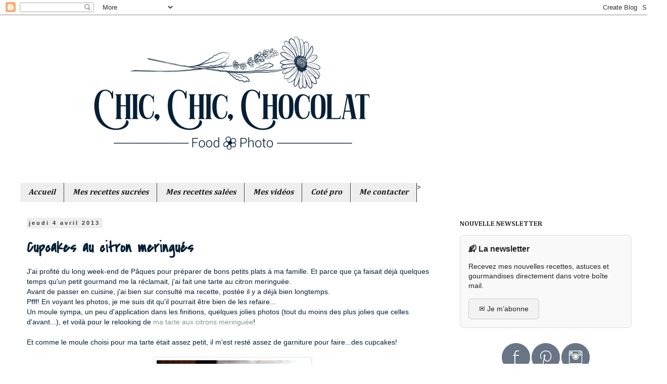

--- FILE ---
content_type: text/html; charset=UTF-8
request_url: https://chichichoc.blogspot.com/2013/04/cupcakes-au-citron-meringues.html?showComment=1365072453221
body_size: 18731
content:
<!DOCTYPE html>
<html class='v2' dir='ltr' xmlns='http://www.w3.org/1999/xhtml' xmlns:b='http://www.google.com/2005/gml/b' xmlns:data='http://www.google.com/2005/gml/data' xmlns:expr='http://www.google.com/2005/gml/expr'>
<head>
<link href='https://www.blogger.com/static/v1/widgets/335934321-css_bundle_v2.css' rel='stylesheet' type='text/css'/>
<meta content='width=1100' name='viewport'/>
<meta content='text/html; charset=UTF-8' http-equiv='Content-Type'/>
<meta content='blogger' name='generator'/>
<link href='https://chichichoc.blogspot.com/favicon.ico' rel='icon' type='image/x-icon'/>
<link href='https://chichichoc.blogspot.com/2013/04/cupcakes-au-citron-meringues.html' rel='canonical'/>
<link rel="alternate" type="application/atom+xml" title="Chic, Chic, Chocolat - Atom" href="https://chichichoc.blogspot.com/feeds/posts/default" />
<link rel="alternate" type="application/rss+xml" title="Chic, Chic, Chocolat - RSS" href="https://chichichoc.blogspot.com/feeds/posts/default?alt=rss" />
<link rel="service.post" type="application/atom+xml" title="Chic, Chic, Chocolat - Atom" href="https://www.blogger.com/feeds/8605658050562951702/posts/default" />

<link rel="alternate" type="application/atom+xml" title="Chic, Chic, Chocolat - Atom" href="https://chichichoc.blogspot.com/feeds/6024097790081127585/comments/default" />
<!--Can't find substitution for tag [blog.ieCssRetrofitLinks]-->
<link href='https://blogger.googleusercontent.com/img/b/R29vZ2xl/AVvXsEgCTD0mzoOrVu3tKHyWy0QQq8RzM_JX7AUSvZBxUGnNBsDU1EqwIGJk9MmaOhjrn37asUV_HMYMhsMO4lg2B1GxzlYrx5XAVIL2Ah6BTB464qSeS2j_8IyuMSdOdj1YtM_U-fMG80o1BWc/s400/P1210998.JPG' rel='image_src'/>
<meta content='https://chichichoc.blogspot.com/2013/04/cupcakes-au-citron-meringues.html' property='og:url'/>
<meta content='Cupcakes au citron meringués' property='og:title'/>
<meta content='J&#39;ai profité du long week-end de Pâques pour préparer de bons petits plats à ma famille. Et parce que ça faisait déjà quelques temps qu&#39;un p...' property='og:description'/>
<meta content='https://blogger.googleusercontent.com/img/b/R29vZ2xl/AVvXsEgCTD0mzoOrVu3tKHyWy0QQq8RzM_JX7AUSvZBxUGnNBsDU1EqwIGJk9MmaOhjrn37asUV_HMYMhsMO4lg2B1GxzlYrx5XAVIL2Ah6BTB464qSeS2j_8IyuMSdOdj1YtM_U-fMG80o1BWc/w1200-h630-p-k-no-nu/P1210998.JPG' property='og:image'/>
<title>Chic, Chic, Chocolat: Cupcakes au citron meringués</title>
<style type='text/css'>@font-face{font-family:'Cambria';font-style:normal;font-weight:400;font-display:swap;src:url(//fonts.gstatic.com/l/font?kit=GFDqWAB9jnWLT-HIK7ILrphaOAw&skey=d4699178559bc4b0&v=v18)format('woff2');unicode-range:U+0000-00FF,U+0131,U+0152-0153,U+02BB-02BC,U+02C6,U+02DA,U+02DC,U+0304,U+0308,U+0329,U+2000-206F,U+20AC,U+2122,U+2191,U+2193,U+2212,U+2215,U+FEFF,U+FFFD;}@font-face{font-family:'Cambria';font-style:normal;font-weight:700;font-display:swap;src:url(//fonts.gstatic.com/l/font?kit=GFDvWAB9jnWLT-HIIwkuu7V4NSY7WWA&skey=5202a3b6f5388b49&v=v18)format('woff2');unicode-range:U+0000-00FF,U+0131,U+0152-0153,U+02BB-02BC,U+02C6,U+02DA,U+02DC,U+0304,U+0308,U+0329,U+2000-206F,U+20AC,U+2122,U+2191,U+2193,U+2212,U+2215,U+FEFF,U+FFFD;}@font-face{font-family:'Covered By Your Grace';font-style:normal;font-weight:400;font-display:swap;src:url(//fonts.gstatic.com/s/coveredbyyourgrace/v17/QGYwz-AZahWOJJI9kykWW9mD6opopoqXSOSEHwgsiaXVIxnL.woff2)format('woff2');unicode-range:U+0100-02BA,U+02BD-02C5,U+02C7-02CC,U+02CE-02D7,U+02DD-02FF,U+0304,U+0308,U+0329,U+1D00-1DBF,U+1E00-1E9F,U+1EF2-1EFF,U+2020,U+20A0-20AB,U+20AD-20C0,U+2113,U+2C60-2C7F,U+A720-A7FF;}@font-face{font-family:'Covered By Your Grace';font-style:normal;font-weight:400;font-display:swap;src:url(//fonts.gstatic.com/s/coveredbyyourgrace/v17/QGYwz-AZahWOJJI9kykWW9mD6opopoqXSOSEEQgsiaXVIw.woff2)format('woff2');unicode-range:U+0000-00FF,U+0131,U+0152-0153,U+02BB-02BC,U+02C6,U+02DA,U+02DC,U+0304,U+0308,U+0329,U+2000-206F,U+20AC,U+2122,U+2191,U+2193,U+2212,U+2215,U+FEFF,U+FFFD;}@font-face{font-family:'Dancing Script';font-style:normal;font-weight:400;font-display:swap;src:url(//fonts.gstatic.com/s/dancingscript/v29/If2cXTr6YS-zF4S-kcSWSVi_sxjsohD9F50Ruu7BMSo3Rep8hNX6plRPjLo.woff2)format('woff2');unicode-range:U+0102-0103,U+0110-0111,U+0128-0129,U+0168-0169,U+01A0-01A1,U+01AF-01B0,U+0300-0301,U+0303-0304,U+0308-0309,U+0323,U+0329,U+1EA0-1EF9,U+20AB;}@font-face{font-family:'Dancing Script';font-style:normal;font-weight:400;font-display:swap;src:url(//fonts.gstatic.com/s/dancingscript/v29/If2cXTr6YS-zF4S-kcSWSVi_sxjsohD9F50Ruu7BMSo3ROp8hNX6plRPjLo.woff2)format('woff2');unicode-range:U+0100-02BA,U+02BD-02C5,U+02C7-02CC,U+02CE-02D7,U+02DD-02FF,U+0304,U+0308,U+0329,U+1D00-1DBF,U+1E00-1E9F,U+1EF2-1EFF,U+2020,U+20A0-20AB,U+20AD-20C0,U+2113,U+2C60-2C7F,U+A720-A7FF;}@font-face{font-family:'Dancing Script';font-style:normal;font-weight:400;font-display:swap;src:url(//fonts.gstatic.com/s/dancingscript/v29/If2cXTr6YS-zF4S-kcSWSVi_sxjsohD9F50Ruu7BMSo3Sup8hNX6plRP.woff2)format('woff2');unicode-range:U+0000-00FF,U+0131,U+0152-0153,U+02BB-02BC,U+02C6,U+02DA,U+02DC,U+0304,U+0308,U+0329,U+2000-206F,U+20AC,U+2122,U+2191,U+2193,U+2212,U+2215,U+FEFF,U+FFFD;}</style>
<style id='page-skin-1' type='text/css'><!--
/*
-----------------------------------------------
Blogger Template Style
Name:     Simple
Designer: Blogger
URL:      www.blogger.com
----------------------------------------------- */
/* Content
----------------------------------------------- */
body {
font: normal normal 13px Arial, Tahoma, Helvetica, FreeSans, sans-serif;
color: #061f36;
background: #ffffff none repeat scroll top left;
padding: 0 0 0 0;
}
html body .region-inner {
min-width: 0;
max-width: 100%;
width: auto;
}
h2 {
font-size: 22px;
}
a:link {
text-decoration:none;
color: #799993;
}
a:visited {
text-decoration:none;
color: #799993;
}
a:hover {
text-decoration:underline;
color: #eeaaab;
}
.body-fauxcolumn-outer .fauxcolumn-inner {
background: transparent none repeat scroll top left;
_background-image: none;
}
.body-fauxcolumn-outer .cap-top {
position: absolute;
z-index: 1;
height: 400px;
width: 100%;
}
.body-fauxcolumn-outer .cap-top .cap-left {
width: 100%;
background: transparent none repeat-x scroll top left;
_background-image: none;
}
.content-outer {
-moz-box-shadow: 0 0 0 rgba(0, 0, 0, .15);
-webkit-box-shadow: 0 0 0 rgba(0, 0, 0, .15);
-goog-ms-box-shadow: 0 0 0 #333333;
box-shadow: 0 0 0 rgba(0, 0, 0, .15);
margin-bottom: 1px;
}
.content-inner {
padding: 10px 40px;
}
.content-inner {
background-color: #ffffff;
}
/* Header
----------------------------------------------- */
.header-outer {
background: #ffffff none repeat-x scroll 0 -400px;
_background-image: none;
}
.Header h1 {
font: normal normal 40px Dancing Script;
color: #061f36;
text-shadow: 0 0 0 rgba(0, 0, 0, .2);
}
.Header h1 a {
color: #061f36;
}
.Header .description {
font-size: 18px;
color: #343435;
}
.header-inner .Header .titlewrapper {
padding: 22px 0;
}
.header-inner .Header .descriptionwrapper {
padding: 0 0;
}
/* Tabs
----------------------------------------------- */
.tabs-inner .section:first-child {
border-top: 0 solid #333435;
}
.tabs-inner .section:first-child ul {
margin-top: -1px;
border-top: 1px solid #333435;
border-left: 1px solid #333435;
border-right: 1px solid #333435;
}
.tabs-inner .widget ul {
background: #3b8578 none repeat-x scroll 0 -800px;
_background-image: none;
border-bottom: 1px solid #333435;
margin-top: 0;
margin-left: -30px;
margin-right: -30px;
}
.tabs-inner .widget li a {
display: inline-block;
padding: .6em 1em;
font: normal normal 16px Cambria;
color: #1a1a1a;
border-left: 1px solid #ffffff;
border-right: 1px solid #333435;
}
.tabs-inner .widget li:first-child a {
border-left: none;
}
.tabs-inner .widget li.selected a, .tabs-inner .widget li a:hover {
color: #1a1a1a;
background-color: #eeaaab;
text-decoration: none;
}
/* Columns
----------------------------------------------- */
.main-outer {
border-top: 0 solid #ffffff;
}
.fauxcolumn-left-outer .fauxcolumn-inner {
border-right: 1px solid #ffffff;
}
.fauxcolumn-right-outer .fauxcolumn-inner {
border-left: 1px solid #ffffff;
}
/* Headings
----------------------------------------------- */
div.widget > h2,
div.widget h2.title {
margin: 0 0 1em 0;
font: normal bold 14px Cambria;
color: #333435;
}
/* Widgets
----------------------------------------------- */
.widget .zippy {
color: #ffffff;
text-shadow: 2px 2px 1px rgba(0, 0, 0, .1);
}
.widget .popular-posts ul {
list-style: none;
}
/* Posts
----------------------------------------------- */
h2.date-header {
font: normal bold 11px Arial, Tahoma, Helvetica, FreeSans, sans-serif;
}
.date-header span {
background-color: #eeeeee;
color: #333435;
padding: 0.4em;
letter-spacing: 3px;
margin: inherit;
}
.main-inner {
padding-top: 35px;
padding-bottom: 65px;
}
.main-inner .column-center-inner {
padding: 0 0;
}
.main-inner .column-center-inner .section {
margin: 0 1em;
}
.post {
margin: 0 0 45px 0;
}
h3.post-title, .comments h4 {
font: normal bold 30px Covered By Your Grace;
margin: .75em 0 0;
}
.post-body {
font-size: 110%;
line-height: 1.4;
position: relative;
}
.post-body img, .post-body .tr-caption-container, .Profile img, .Image img,
.BlogList .item-thumbnail img {
padding: 2px;
background: #ffffff;
border: 1px solid #eeeeee;
-moz-box-shadow: 1px 1px 5px rgba(0, 0, 0, .1);
-webkit-box-shadow: 1px 1px 5px rgba(0, 0, 0, .1);
box-shadow: 1px 1px 5px rgba(0, 0, 0, .1);
}
.post-body img, .post-body .tr-caption-container {
padding: 5px;
}
.post-body .tr-caption-container {
color: #333435;
}
.post-body .tr-caption-container img {
padding: 0;
background: transparent;
border: none;
-moz-box-shadow: 0 0 0 rgba(0, 0, 0, .1);
-webkit-box-shadow: 0 0 0 rgba(0, 0, 0, .1);
box-shadow: 0 0 0 rgba(0, 0, 0, .1);
}
.post-header {
margin: 0 0 1.5em;
line-height: 1.6;
font-size: 90%;
}
.post-footer {
margin: 20px -2px 0;
padding: 5px 10px;
color: #333435;
background-color: #f3f3f3;
border-bottom: 1px solid #cccccc;
line-height: 1.6;
font-size: 90%;
}
#comments .comment-author {
padding-top: 1.5em;
border-top: 1px solid #ffffff;
background-position: 0 1.5em;
}
#comments .comment-author:first-child {
padding-top: 0;
border-top: none;
}
.avatar-image-container {
margin: .2em 0 0;
}
#comments .avatar-image-container img {
border: 1px solid #eeeeee;
}
/* Comments
----------------------------------------------- */
.comments .comments-content .icon.blog-author {
background-repeat: no-repeat;
background-image: url([data-uri]);
}
.comments .comments-content .loadmore a {
border-top: 1px solid #ffffff;
border-bottom: 1px solid #ffffff;
}
.comments .comment-thread.inline-thread {
background-color: #f3f3f3;
}
.comments .continue {
border-top: 2px solid #ffffff;
}
/* Accents
---------------------------------------------- */
.section-columns td.columns-cell {
border-left: 1px solid #ffffff;
}
.blog-pager {
background: transparent url(//www.blogblog.com/1kt/simple/paging_dot.png) repeat-x scroll top center;
}
.blog-pager-older-link, .home-link,
.blog-pager-newer-link {
background-color: #ffffff;
padding: 5px;
}
.footer-outer {
border-top: 1px dashed #bbbbbb;
}
/* Mobile
----------------------------------------------- */
body.mobile  {
background-size: auto;
}
.mobile .body-fauxcolumn-outer {
background: transparent none repeat scroll top left;
}
.mobile .body-fauxcolumn-outer .cap-top {
background-size: 100% auto;
}
.mobile .content-outer {
-webkit-box-shadow: 0 0 3px rgba(0, 0, 0, .15);
box-shadow: 0 0 3px rgba(0, 0, 0, .15);
}
.mobile .tabs-inner .widget ul {
margin-left: 0;
margin-right: 0;
}
.mobile .post {
margin: 0;
}
.mobile .main-inner .column-center-inner .section {
margin: 0;
}
.mobile .date-header span {
padding: 0.1em 10px;
margin: 0 -10px;
}
.mobile h3.post-title {
margin: 0;
}
.mobile .blog-pager {
background: transparent none no-repeat scroll top center;
}
.mobile .footer-outer {
border-top: none;
}
.mobile .main-inner, .mobile .footer-inner {
background-color: #ffffff;
}
.mobile-index-contents {
color: #061f36;
}
.mobile-link-button {
background-color: #799993;
}
.mobile-link-button a:link, .mobile-link-button a:visited {
color: #ffffff;
}
.mobile .tabs-inner .section:first-child {
border-top: none;
}
.mobile .tabs-inner .PageList .widget-content {
background-color: #eeaaab;
color: #1a1a1a;
border-top: 1px solid #333435;
border-bottom: 1px solid #333435;
}
.mobile .tabs-inner .PageList .widget-content .pagelist-arrow {
border-left: 1px solid #333435;
}

--></style>
<style id='template-skin-1' type='text/css'><!--
body {
min-width: 1320px;
}
.content-outer, .content-fauxcolumn-outer, .region-inner {
min-width: 1320px;
max-width: 1320px;
_width: 1320px;
}
.main-inner .columns {
padding-left: 0;
padding-right: 400px;
}
.main-inner .fauxcolumn-center-outer {
left: 0;
right: 400px;
/* IE6 does not respect left and right together */
_width: expression(this.parentNode.offsetWidth -
parseInt("0") -
parseInt("400px") + 'px');
}
.main-inner .fauxcolumn-left-outer {
width: 0;
}
.main-inner .fauxcolumn-right-outer {
width: 400px;
}
.main-inner .column-left-outer {
width: 0;
right: 100%;
margin-left: -0;
}
.main-inner .column-right-outer {
width: 400px;
margin-right: -400px;
}
#layout {
min-width: 0;
}
#layout .content-outer {
min-width: 0;
width: 800px;
}
#layout .region-inner {
min-width: 0;
width: auto;
}
--></style>
<meta content='705fd00e964640f14281c823ac988707' name='p:domain_verify'/>
<link href='https://www.blogger.com/dyn-css/authorization.css?targetBlogID=8605658050562951702&amp;zx=3cdc34d8-a3a4-4682-9ba7-bd581113d0a4' media='none' onload='if(media!=&#39;all&#39;)media=&#39;all&#39;' rel='stylesheet'/><noscript><link href='https://www.blogger.com/dyn-css/authorization.css?targetBlogID=8605658050562951702&amp;zx=3cdc34d8-a3a4-4682-9ba7-bd581113d0a4' rel='stylesheet'/></noscript>
<meta name='google-adsense-platform-account' content='ca-host-pub-1556223355139109'/>
<meta name='google-adsense-platform-domain' content='blogspot.com'/>

<!-- data-ad-client=ca-pub-2767509198098477 -->

</head>
<body class='loading variant-simplysimple'>
<div class='navbar section' id='navbar'><div class='widget Navbar' data-version='1' id='Navbar1'><script type="text/javascript">
    function setAttributeOnload(object, attribute, val) {
      if(window.addEventListener) {
        window.addEventListener('load',
          function(){ object[attribute] = val; }, false);
      } else {
        window.attachEvent('onload', function(){ object[attribute] = val; });
      }
    }
  </script>
<div id="navbar-iframe-container"></div>
<script type="text/javascript" src="https://apis.google.com/js/platform.js"></script>
<script type="text/javascript">
      gapi.load("gapi.iframes:gapi.iframes.style.bubble", function() {
        if (gapi.iframes && gapi.iframes.getContext) {
          gapi.iframes.getContext().openChild({
              url: 'https://www.blogger.com/navbar/8605658050562951702?po\x3d6024097790081127585\x26origin\x3dhttps://chichichoc.blogspot.com',
              where: document.getElementById("navbar-iframe-container"),
              id: "navbar-iframe"
          });
        }
      });
    </script><script type="text/javascript">
(function() {
var script = document.createElement('script');
script.type = 'text/javascript';
script.src = '//pagead2.googlesyndication.com/pagead/js/google_top_exp.js';
var head = document.getElementsByTagName('head')[0];
if (head) {
head.appendChild(script);
}})();
</script>
</div></div>
<div class='body-fauxcolumns'>
<div class='fauxcolumn-outer body-fauxcolumn-outer'>
<div class='cap-top'>
<div class='cap-left'></div>
<div class='cap-right'></div>
</div>
<div class='fauxborder-left'>
<div class='fauxborder-right'></div>
<div class='fauxcolumn-inner'>
</div>
</div>
<div class='cap-bottom'>
<div class='cap-left'></div>
<div class='cap-right'></div>
</div>
</div>
</div>
<div class='content'>
<div class='content-fauxcolumns'>
<div class='fauxcolumn-outer content-fauxcolumn-outer'>
<div class='cap-top'>
<div class='cap-left'></div>
<div class='cap-right'></div>
</div>
<div class='fauxborder-left'>
<div class='fauxborder-right'></div>
<div class='fauxcolumn-inner'>
</div>
</div>
<div class='cap-bottom'>
<div class='cap-left'></div>
<div class='cap-right'></div>
</div>
</div>
</div>
<div class='content-outer'>
<div class='content-cap-top cap-top'>
<div class='cap-left'></div>
<div class='cap-right'></div>
</div>
<div class='fauxborder-left content-fauxborder-left'>
<div class='fauxborder-right content-fauxborder-right'></div>
<div class='content-inner'>
<header>
<div class='header-outer'>
<div class='header-cap-top cap-top'>
<div class='cap-left'></div>
<div class='cap-right'></div>
</div>
<div class='fauxborder-left header-fauxborder-left'>
<div class='fauxborder-right header-fauxborder-right'></div>
<div class='region-inner header-inner'>
<div class='header section' id='header'><div class='widget Header' data-version='1' id='Header1'>
<div id='header-inner'>
<a href='https://chichichoc.blogspot.com/' style='display: block'>
<img alt='Chic, Chic, Chocolat' height='322px; ' id='Header1_headerimg' src='https://blogger.googleusercontent.com/img/a/AVvXsEjbkk75ehxfmXrwrTT4Z74xfThCPMfM-AedF85t8NvCLxTxj8ihtN7a3-ZnKYEaNZ959UF2iFZ_qqf9z97TpVpzOqd4FsH1EPjF7tVXTXNqrqevClURoaKLKYy9YMhX8ajcnBL7YIZ01SMM1mW2HqibXaYSxvMp-TTJnPM3tezzPml6MDpnTlf2lKPc5Eo=s833' style='display: block' width='833px; '/>
</a>
</div>
</div></div>
</div>
</div>
<div class='header-cap-bottom cap-bottom'>
<div class='cap-left'></div>
<div class='cap-right'></div>
</div>
</div>
</header>
<div class='tabs-outer'>
<div class='tabs-cap-top cap-top'>
<div class='cap-left'></div>
<div class='cap-right'></div>
</div>
<div class='fauxborder-left tabs-fauxborder-left'>
<div class='fauxborder-right tabs-fauxborder-right'></div>
<div class='region-inner tabs-inner'>
<div class='tabs section' id='crosscol'><div class='widget HTML' data-version='1' id='HTML1'>
<div class='widget-content'>
<div class="blhor22" style="text-align: left;margin-left:-30px;">

<li><a href="http://chichichoc.blogspot.com/" ><i><b>Accueil</b></i></a></li>

<li><a href="http://chichichoc.blogspot.fr/p/mes-recettes-sucrees_12.html" ><i><b>Mes recettes sucrées</b></i></a></li>

<li><a href="http://chichichoc.blogspot.fr/p/mes-recettes-salees.html" ><i><b>Mes recettes salées</b></i></a></li>

<li><a href="http://chichichoc.blogspot.com/p/mes-videos.html" ><i><b>Mes vidéos</b></i></a></li>

<li><a href="http://chichichoc.blogspot.com/p/des-partenaires-mes-recettes.html" ><i><b>Coté pro</b></i></a></li>

<li><a href="http://chichichoc.blogspot.com/p/pour-me-contacter.html" ><i><b>Me contacter</b></i></a></li>

</div><style type="text/css">.blhor22 {font-size:18px;font-family:arial;padding:0px;}.blhor22 li{float:left;display: inline;padding:2px 5px;border-style: solid; border-color: #BBB #BBB rgb(90,58,34); border-width: 0px 0px 0px 0px;background:#eeeeee;}.blhor22 li a {font-weight: normal;padding: 5px 10px;color: #000; text-decoration: none;}.blhor22 li a:hover {color: white;background::#cccccc;}</style>>
</div>
<div class='clear'></div>
</div></div>
<div class='tabs no-items section' id='crosscol-overflow'></div>
</div>
</div>
<div class='tabs-cap-bottom cap-bottom'>
<div class='cap-left'></div>
<div class='cap-right'></div>
</div>
</div>
<div class='main-outer'>
<div class='main-cap-top cap-top'>
<div class='cap-left'></div>
<div class='cap-right'></div>
</div>
<div class='fauxborder-left main-fauxborder-left'>
<div class='fauxborder-right main-fauxborder-right'></div>
<div class='region-inner main-inner'>
<div class='columns fauxcolumns'>
<div class='fauxcolumn-outer fauxcolumn-center-outer'>
<div class='cap-top'>
<div class='cap-left'></div>
<div class='cap-right'></div>
</div>
<div class='fauxborder-left'>
<div class='fauxborder-right'></div>
<div class='fauxcolumn-inner'>
</div>
</div>
<div class='cap-bottom'>
<div class='cap-left'></div>
<div class='cap-right'></div>
</div>
</div>
<div class='fauxcolumn-outer fauxcolumn-left-outer'>
<div class='cap-top'>
<div class='cap-left'></div>
<div class='cap-right'></div>
</div>
<div class='fauxborder-left'>
<div class='fauxborder-right'></div>
<div class='fauxcolumn-inner'>
</div>
</div>
<div class='cap-bottom'>
<div class='cap-left'></div>
<div class='cap-right'></div>
</div>
</div>
<div class='fauxcolumn-outer fauxcolumn-right-outer'>
<div class='cap-top'>
<div class='cap-left'></div>
<div class='cap-right'></div>
</div>
<div class='fauxborder-left'>
<div class='fauxborder-right'></div>
<div class='fauxcolumn-inner'>
</div>
</div>
<div class='cap-bottom'>
<div class='cap-left'></div>
<div class='cap-right'></div>
</div>
</div>
<!-- corrects IE6 width calculation -->
<div class='columns-inner'>
<div class='column-center-outer'>
<div class='column-center-inner'>
<div class='main section' id='main'><div class='widget Blog' data-version='1' id='Blog1'>
<div class='blog-posts hfeed'>

          <div class="date-outer">
        
<h2 class='date-header'><span>jeudi 4 avril 2013</span></h2>

          <div class="date-posts">
        
<div class='post-outer'>
<div class='post hentry' itemprop='blogPost' itemscope='itemscope' itemtype='http://schema.org/BlogPosting'>
<meta content='https://blogger.googleusercontent.com/img/b/R29vZ2xl/AVvXsEgCTD0mzoOrVu3tKHyWy0QQq8RzM_JX7AUSvZBxUGnNBsDU1EqwIGJk9MmaOhjrn37asUV_HMYMhsMO4lg2B1GxzlYrx5XAVIL2Ah6BTB464qSeS2j_8IyuMSdOdj1YtM_U-fMG80o1BWc/s400/P1210998.JPG' itemprop='image_url'/>
<meta content='8605658050562951702' itemprop='blogId'/>
<meta content='6024097790081127585' itemprop='postId'/>
<a name='6024097790081127585'></a>
<h3 class='post-title entry-title' itemprop='name'>
Cupcakes au citron meringués
</h3>
<div class='post-header'>
<div class='post-header-line-1'></div>
</div>
<div class='post-body entry-content' id='post-body-6024097790081127585' itemprop='description articleBody'>
J'ai profité du long week-end de Pâques pour préparer&nbsp;de bons petits plats à ma famille. Et parce que ça faisait déjà quelques temps qu'un petit gourmand me la réclamait, j'ai fait une tarte au citron meringuée. <br />
Avant de passer en cuisine, j'ai&nbsp;bien sur consulté ma recette, postée il y a déjà bien longtemps.<br />
Pfff!&nbsp;En voyant les photos, je me suis dit qu'il pourrait être bien de les refaire...<br />
Un&nbsp;moule sympa, un peu d'application dans les finitions, quelques jolies photos (tout du moins des plus jolies que celles d'avant...), et voilà pour le relooking de&nbsp;<a href="http://chichichoc.blogspot.fr/2011/05/tarte-aux-citrons-meringuee.html">ma  tarte aux citrons meringuée</a>!<br />
<br />
Et comme le&nbsp;moule&nbsp;choisi pour ma tarte était assez petit,&nbsp;il m'est resté assez de garniture pour faire...des cupcakes! <br />
<br />
<div class="separator" style="clear: both; text-align: center;">
<a href="https://blogger.googleusercontent.com/img/b/R29vZ2xl/AVvXsEgCTD0mzoOrVu3tKHyWy0QQq8RzM_JX7AUSvZBxUGnNBsDU1EqwIGJk9MmaOhjrn37asUV_HMYMhsMO4lg2B1GxzlYrx5XAVIL2Ah6BTB464qSeS2j_8IyuMSdOdj1YtM_U-fMG80o1BWc/s1600/P1210998.JPG" imageanchor="1" style="margin-left: 1em; margin-right: 1em;"><img border="0" height="400" src="https://blogger.googleusercontent.com/img/b/R29vZ2xl/AVvXsEgCTD0mzoOrVu3tKHyWy0QQq8RzM_JX7AUSvZBxUGnNBsDU1EqwIGJk9MmaOhjrn37asUV_HMYMhsMO4lg2B1GxzlYrx5XAVIL2Ah6BTB464qSeS2j_8IyuMSdOdj1YtM_U-fMG80o1BWc/s400/P1210998.JPG" width="300" /></a></div>
<br />
<strong><u>Cupcakes au citron meringués</u></strong>:<br />
<br />
<strong>Gâteaux:</strong><br />
<br />
1 yaourt (le pot sert pour mesurer les quantités)<br />
1 pot de sucre<br />
3 pots de farine<br />
1/2&nbsp; pot d'huile<br />
2 œufs<br />
1 sachet de levure chimique<br />
1 cs de limoncello<br />
<br />
Préchauffer le four à 180&#176;C.<br />
<br />
Mélanger le yaourt, le sucre, la farine, la levure et l'huile.<br />
Ajouter les œufs, puis le limoncello. Bien mélanger.<br />
<br />
Disposer 8 caissettes dans des moules à muffins puis les remplir aux 3/4 de pâte.<br />
<br />
Faire cuire pendant environ 20 minutes. Vérifier la cuisson à l'aide d'une pique en bois, qui doit ressortir sèche.<br />
<br />
Laisser refroidir complètement.<br />
<br />
<div>
<strong>Lemon curd:</strong></div>
<br />
<div>
3 gros citrons non traités</div>
150 g de sucre<br />
4 œufs<br />
100 g de beurre<br />
<br />
Au Thermomix, mixer&nbsp;un zeste de citron avec le sucre à vitesse maximum. <br />
Ajouter le jus des 3 citrons, les 4 œufs&nbsp;et 
le beurre. Faire cuire pendant 9 minutes à 80&#176;C, vit 4.<br />
<br />
Sans Thermomix, zester très finement un citron. Mettre les œufs , le sucre et le zeste dans 
un cul de poule. Bien mélanger. <br />
Ajouter les jus de citron, puis le beurre 
mou. Mélanger.<br />
Placer le récipient sur un&nbsp;bain-marie et mélanger jusqu'à 
épaississement.<br />
<div>
Laisser refroidir.</div>
<br />
<div>
<strong>Meringue suisse:</strong></div>
<br />
<div>
50 g de blancs d'œufs </div>
80 g de sucre<br />
<br />
<div>
Mettre les blancs et le sucre dans un cul de poule, lui même placé sur un 
bain-marie tiède.</div>
Battre au batteur électrique, à vitesse moyenne&nbsp;jusqu'à ce que le mélange 
atteigne 50&#176;C. Je fais la plupart de temps sans thermomètre, en testant la température du bout du doigt.<br />
<br />
<div>
Enlever du bain-marie et battre à grande vitesse pendant quelques minutes pour 
faire refroidir.</div>
<br />
<div>
Verser la meringue dans une poche à douille cannelée, puis réserver.&nbsp;</div>
<br />
<strong>Montage:</strong><br />
<br />
A l'aide de la pointe d'un couteau, découper un chapeau sur le gâteau. <br />
Evider l'intérieur à l'aide d'une petite cuillère.<br />
<br />
Remplir de lemon curd, puis replacer le chapeau.<br />
<br />
Décorer de meringue, puis la passer légèrement au chalumeau.<br />
<br />
Réserver au frais<br />
<br />
<div class="separator" style="clear: both; text-align: center;">
<a href="https://blogger.googleusercontent.com/img/b/R29vZ2xl/AVvXsEi23pWnDG-QFvUUX3WgEVZ4N1f1MqZtQYUTYmG4uMV35zM6RLvHK0EXqLCISv6MpttTrciiqfxktmUm8o55YlYllAmjllTGsrtQI7qHGylivccJpjwEJb_D6SdJA6hvCVPbbFNvXLpzZkE/s1600/2013-04-002.jpg" imageanchor="1" style="margin-left: 1em; margin-right: 1em;"><img border="0" height="460" src="https://blogger.googleusercontent.com/img/b/R29vZ2xl/AVvXsEi23pWnDG-QFvUUX3WgEVZ4N1f1MqZtQYUTYmG4uMV35zM6RLvHK0EXqLCISv6MpttTrciiqfxktmUm8o55YlYllAmjllTGsrtQI7qHGylivccJpjwEJb_D6SdJA6hvCVPbbFNvXLpzZkE/s640/2013-04-002.jpg" width="640" /></a></div>
<br />
<em>Pour finir: avec ces quantités, il vous restera assez de lemon curd pour accompagner une brioche ou des yaourts. Il se conserve sans problème pendant&nbsp;8 jours.</em><br />
<br />
<div style='clear: both;'></div>
</div>
<div class='post-footer'>
<div class='post-footer-line post-footer-line-1'><div class='post-share-buttons goog-inline-block'>
<a class='goog-inline-block share-button sb-email' href='https://www.blogger.com/share-post.g?blogID=8605658050562951702&postID=6024097790081127585&target=email' target='_blank' title='Envoyer par e-mail'><span class='share-button-link-text'>Envoyer par e-mail</span></a><a class='goog-inline-block share-button sb-blog' href='https://www.blogger.com/share-post.g?blogID=8605658050562951702&postID=6024097790081127585&target=blog' onclick='window.open(this.href, "_blank", "height=270,width=475"); return false;' target='_blank' title='BlogThis!'><span class='share-button-link-text'>BlogThis!</span></a><a class='goog-inline-block share-button sb-twitter' href='https://www.blogger.com/share-post.g?blogID=8605658050562951702&postID=6024097790081127585&target=twitter' target='_blank' title='Partager sur X'><span class='share-button-link-text'>Partager sur X</span></a><a class='goog-inline-block share-button sb-facebook' href='https://www.blogger.com/share-post.g?blogID=8605658050562951702&postID=6024097790081127585&target=facebook' onclick='window.open(this.href, "_blank", "height=430,width=640"); return false;' target='_blank' title='Partager sur Facebook'><span class='share-button-link-text'>Partager sur Facebook</span></a><a class='goog-inline-block share-button sb-pinterest' href='https://www.blogger.com/share-post.g?blogID=8605658050562951702&postID=6024097790081127585&target=pinterest' target='_blank' title='Partager sur Pinterest'><span class='share-button-link-text'>Partager sur Pinterest</span></a>
</div>
<span class='post-author vcard'>
Publié par
<span class='fn' itemprop='author' itemscope='itemscope' itemtype='http://schema.org/Person'>
<meta content='https://www.blogger.com/profile/11905496050331453157' itemprop='url'/>
<a class='g-profile' href='https://www.blogger.com/profile/11905496050331453157' rel='author' title='author profile'>
<span itemprop='name'>Chic, chic, chocolat</span>
</a>
</span>
</span>
<span class='post-timestamp'>
le
<meta content='https://chichichoc.blogspot.com/2013/04/cupcakes-au-citron-meringues.html' itemprop='url'/>
<a class='timestamp-link' href='https://chichichoc.blogspot.com/2013/04/cupcakes-au-citron-meringues.html' rel='bookmark' title='permanent link'><abbr class='published' itemprop='datePublished' title='2013-04-04T08:58:00+02:00'>4/04/2013</abbr></a>
</span>
<span class='post-comment-link'>
</span>
<span class='post-icons'>
</span>
</div>
<div class='post-footer-line post-footer-line-2'></div>
<div class='post-footer-line post-footer-line-3'></div>
</div>
</div>
<div class='comments' id='comments'>
<a name='comments'></a>
<h4>12&#160;commentaires:</h4>
<div class='comments-content'>
<script async='async' src='' type='text/javascript'></script>
<script type='text/javascript'>
    (function() {
      var items = null;
      var msgs = null;
      var config = {};

// <![CDATA[
      var cursor = null;
      if (items && items.length > 0) {
        cursor = parseInt(items[items.length - 1].timestamp) + 1;
      }

      var bodyFromEntry = function(entry) {
        var text = (entry &&
                    ((entry.content && entry.content.$t) ||
                     (entry.summary && entry.summary.$t))) ||
            '';
        if (entry && entry.gd$extendedProperty) {
          for (var k in entry.gd$extendedProperty) {
            if (entry.gd$extendedProperty[k].name == 'blogger.contentRemoved') {
              return '<span class="deleted-comment">' + text + '</span>';
            }
          }
        }
        return text;
      }

      var parse = function(data) {
        cursor = null;
        var comments = [];
        if (data && data.feed && data.feed.entry) {
          for (var i = 0, entry; entry = data.feed.entry[i]; i++) {
            var comment = {};
            // comment ID, parsed out of the original id format
            var id = /blog-(\d+).post-(\d+)/.exec(entry.id.$t);
            comment.id = id ? id[2] : null;
            comment.body = bodyFromEntry(entry);
            comment.timestamp = Date.parse(entry.published.$t) + '';
            if (entry.author && entry.author.constructor === Array) {
              var auth = entry.author[0];
              if (auth) {
                comment.author = {
                  name: (auth.name ? auth.name.$t : undefined),
                  profileUrl: (auth.uri ? auth.uri.$t : undefined),
                  avatarUrl: (auth.gd$image ? auth.gd$image.src : undefined)
                };
              }
            }
            if (entry.link) {
              if (entry.link[2]) {
                comment.link = comment.permalink = entry.link[2].href;
              }
              if (entry.link[3]) {
                var pid = /.*comments\/default\/(\d+)\?.*/.exec(entry.link[3].href);
                if (pid && pid[1]) {
                  comment.parentId = pid[1];
                }
              }
            }
            comment.deleteclass = 'item-control blog-admin';
            if (entry.gd$extendedProperty) {
              for (var k in entry.gd$extendedProperty) {
                if (entry.gd$extendedProperty[k].name == 'blogger.itemClass') {
                  comment.deleteclass += ' ' + entry.gd$extendedProperty[k].value;
                } else if (entry.gd$extendedProperty[k].name == 'blogger.displayTime') {
                  comment.displayTime = entry.gd$extendedProperty[k].value;
                }
              }
            }
            comments.push(comment);
          }
        }
        return comments;
      };

      var paginator = function(callback) {
        if (hasMore()) {
          var url = config.feed + '?alt=json&v=2&orderby=published&reverse=false&max-results=50';
          if (cursor) {
            url += '&published-min=' + new Date(cursor).toISOString();
          }
          window.bloggercomments = function(data) {
            var parsed = parse(data);
            cursor = parsed.length < 50 ? null
                : parseInt(parsed[parsed.length - 1].timestamp) + 1
            callback(parsed);
            window.bloggercomments = null;
          }
          url += '&callback=bloggercomments';
          var script = document.createElement('script');
          script.type = 'text/javascript';
          script.src = url;
          document.getElementsByTagName('head')[0].appendChild(script);
        }
      };
      var hasMore = function() {
        return !!cursor;
      };
      var getMeta = function(key, comment) {
        if ('iswriter' == key) {
          var matches = !!comment.author
              && comment.author.name == config.authorName
              && comment.author.profileUrl == config.authorUrl;
          return matches ? 'true' : '';
        } else if ('deletelink' == key) {
          return config.baseUri + '/comment/delete/'
               + config.blogId + '/' + comment.id;
        } else if ('deleteclass' == key) {
          return comment.deleteclass;
        }
        return '';
      };

      var replybox = null;
      var replyUrlParts = null;
      var replyParent = undefined;

      var onReply = function(commentId, domId) {
        if (replybox == null) {
          // lazily cache replybox, and adjust to suit this style:
          replybox = document.getElementById('comment-editor');
          if (replybox != null) {
            replybox.height = '250px';
            replybox.style.display = 'block';
            replyUrlParts = replybox.src.split('#');
          }
        }
        if (replybox && (commentId !== replyParent)) {
          replybox.src = '';
          document.getElementById(domId).insertBefore(replybox, null);
          replybox.src = replyUrlParts[0]
              + (commentId ? '&parentID=' + commentId : '')
              + '#' + replyUrlParts[1];
          replyParent = commentId;
        }
      };

      var hash = (window.location.hash || '#').substring(1);
      var startThread, targetComment;
      if (/^comment-form_/.test(hash)) {
        startThread = hash.substring('comment-form_'.length);
      } else if (/^c[0-9]+$/.test(hash)) {
        targetComment = hash.substring(1);
      }

      // Configure commenting API:
      var configJso = {
        'maxDepth': config.maxThreadDepth
      };
      var provider = {
        'id': config.postId,
        'data': items,
        'loadNext': paginator,
        'hasMore': hasMore,
        'getMeta': getMeta,
        'onReply': onReply,
        'rendered': true,
        'initComment': targetComment,
        'initReplyThread': startThread,
        'config': configJso,
        'messages': msgs
      };

      var render = function() {
        if (window.goog && window.goog.comments) {
          var holder = document.getElementById('comment-holder');
          window.goog.comments.render(holder, provider);
        }
      };

      // render now, or queue to render when library loads:
      if (window.goog && window.goog.comments) {
        render();
      } else {
        window.goog = window.goog || {};
        window.goog.comments = window.goog.comments || {};
        window.goog.comments.loadQueue = window.goog.comments.loadQueue || [];
        window.goog.comments.loadQueue.push(render);
      }
    })();
// ]]>
  </script>
<div id='comment-holder'>
<div class="comment-thread toplevel-thread"><ol id="top-ra"><li class="comment" id="c3439692488516820420"><div class="avatar-image-container"><img src="//blogger.googleusercontent.com/img/b/R29vZ2xl/AVvXsEjOl3f6mVaUeVNf0UDgOA3T8VM5GVda3JT2-NAHiPiGDAqCAcSSGlJHK9C71fS5cnE23vUaJEv1-r2hIfjxqdx6L9UltFuRBEZVmdEqQW-ByWsAyDwgR2kOuJSkFtrfzA/s45-c/040512.jpg" alt=""/></div><div class="comment-block"><div class="comment-header"><cite class="user"><a href="https://www.blogger.com/profile/15861072900907776215" rel="nofollow">Mary</a></cite><span class="icon user "></span><span class="datetime secondary-text"><a rel="nofollow" href="https://chichichoc.blogspot.com/2013/04/cupcakes-au-citron-meringues.html?showComment=1365059829014#c3439692488516820420">jeudi, 04 avril, 2013</a></span></div><p class="comment-content">J&#39;en veux !<br>Ils ont l&#39;air tellement bon, j&#39;adore l&#39;acidité du citron &#10084;</p><span class="comment-actions secondary-text"><a class="comment-reply" target="_self" data-comment-id="3439692488516820420">Répondre</a><span class="item-control blog-admin blog-admin pid-1763975691"><a target="_self" href="https://www.blogger.com/comment/delete/8605658050562951702/3439692488516820420">Supprimer</a></span></span></div><div class="comment-replies"><div id="c3439692488516820420-rt" class="comment-thread inline-thread hidden"><span class="thread-toggle thread-expanded"><span class="thread-arrow"></span><span class="thread-count"><a target="_self">Réponses</a></span></span><ol id="c3439692488516820420-ra" class="thread-chrome thread-expanded"><div></div><div id="c3439692488516820420-continue" class="continue"><a class="comment-reply" target="_self" data-comment-id="3439692488516820420">Répondre</a></div></ol></div></div><div class="comment-replybox-single" id="c3439692488516820420-ce"></div></li><li class="comment" id="c4707251681044703514"><div class="avatar-image-container"><img src="//resources.blogblog.com/img/blank.gif" alt=""/></div><div class="comment-block"><div class="comment-header"><cite class="user"><a href="http://unsiphonfonfon.com" rel="nofollow">LadyMilonguera@Un siphon fon fon...</a></cite><span class="icon user "></span><span class="datetime secondary-text"><a rel="nofollow" href="https://chichichoc.blogspot.com/2013/04/cupcakes-au-citron-meringues.html?showComment=1365061476893#c4707251681044703514">jeudi, 04 avril, 2013</a></span></div><p class="comment-content">J&#39;y ferais bien un crok à tes cupcakes...</p><span class="comment-actions secondary-text"><a class="comment-reply" target="_self" data-comment-id="4707251681044703514">Répondre</a><span class="item-control blog-admin blog-admin pid-1724823145"><a target="_self" href="https://www.blogger.com/comment/delete/8605658050562951702/4707251681044703514">Supprimer</a></span></span></div><div class="comment-replies"><div id="c4707251681044703514-rt" class="comment-thread inline-thread hidden"><span class="thread-toggle thread-expanded"><span class="thread-arrow"></span><span class="thread-count"><a target="_self">Réponses</a></span></span><ol id="c4707251681044703514-ra" class="thread-chrome thread-expanded"><div></div><div id="c4707251681044703514-continue" class="continue"><a class="comment-reply" target="_self" data-comment-id="4707251681044703514">Répondre</a></div></ol></div></div><div class="comment-replybox-single" id="c4707251681044703514-ce"></div></li><li class="comment" id="c3090105170452211448"><div class="avatar-image-container"><img src="//blogger.googleusercontent.com/img/b/R29vZ2xl/AVvXsEi9i4byKIsS9Vo_rIPHFcB3lgzUYdv6AqDc8Qz1FTcHNcqyobuJhF6ZywyoVzr1Og_xtxZ2OOGJIIY2Do0y4ylAYwi1IOyGAR5PLTexcnp8JT8QLfXagKtSMKdFqUNBCsw/s45-c/e17a054c568c932a8e6bc374859996ef.jpg" alt=""/></div><div class="comment-block"><div class="comment-header"><cite class="user"><a href="https://www.blogger.com/profile/04950770052131571433" rel="nofollow">Maria</a></cite><span class="icon user "></span><span class="datetime secondary-text"><a rel="nofollow" href="https://chichichoc.blogspot.com/2013/04/cupcakes-au-citron-meringues.html?showComment=1365071401739#c3090105170452211448">jeudi, 04 avril, 2013</a></span></div><p class="comment-content">ciao e complimenti di vero cuore per le mervigliose ricette ...un abbraccio.</p><span class="comment-actions secondary-text"><a class="comment-reply" target="_self" data-comment-id="3090105170452211448">Répondre</a><span class="item-control blog-admin blog-admin pid-1644977385"><a target="_self" href="https://www.blogger.com/comment/delete/8605658050562951702/3090105170452211448">Supprimer</a></span></span></div><div class="comment-replies"><div id="c3090105170452211448-rt" class="comment-thread inline-thread hidden"><span class="thread-toggle thread-expanded"><span class="thread-arrow"></span><span class="thread-count"><a target="_self">Réponses</a></span></span><ol id="c3090105170452211448-ra" class="thread-chrome thread-expanded"><div></div><div id="c3090105170452211448-continue" class="continue"><a class="comment-reply" target="_self" data-comment-id="3090105170452211448">Répondre</a></div></ol></div></div><div class="comment-replybox-single" id="c3090105170452211448-ce"></div></li><li class="comment" id="c8446958978229861969"><div class="avatar-image-container"><img src="//www.blogger.com/img/blogger_logo_round_35.png" alt=""/></div><div class="comment-block"><div class="comment-header"><cite class="user"><a href="https://www.blogger.com/profile/10330900701340558216" rel="nofollow">Gabie</a></cite><span class="icon user "></span><span class="datetime secondary-text"><a rel="nofollow" href="https://chichichoc.blogspot.com/2013/04/cupcakes-au-citron-meringues.html?showComment=1365072453221#c8446958978229861969">jeudi, 04 avril, 2013</a></span></div><p class="comment-content">Ouah ils sont tellement beaux !!! Je note ta recette !</p><span class="comment-actions secondary-text"><a class="comment-reply" target="_self" data-comment-id="8446958978229861969">Répondre</a><span class="item-control blog-admin blog-admin pid-80080068"><a target="_self" href="https://www.blogger.com/comment/delete/8605658050562951702/8446958978229861969">Supprimer</a></span></span></div><div class="comment-replies"><div id="c8446958978229861969-rt" class="comment-thread inline-thread hidden"><span class="thread-toggle thread-expanded"><span class="thread-arrow"></span><span class="thread-count"><a target="_self">Réponses</a></span></span><ol id="c8446958978229861969-ra" class="thread-chrome thread-expanded"><div></div><div id="c8446958978229861969-continue" class="continue"><a class="comment-reply" target="_self" data-comment-id="8446958978229861969">Répondre</a></div></ol></div></div><div class="comment-replybox-single" id="c8446958978229861969-ce"></div></li><li class="comment" id="c86153447451552283"><div class="avatar-image-container"><img src="//blogger.googleusercontent.com/img/b/R29vZ2xl/AVvXsEj_usS3uFs_hPf3_af-j3EeEWC_yVDKXDif2rjLcpnpmTPUylwl6d5vTJ0nh2aIl-HoDrnsiUnefiuJGLomjrMRszDRyfKYZJlnwfTeITWnMjioHJ3sNySDNMpS3O2OCGE/s45-c/DSCN2960.JPG" alt=""/></div><div class="comment-block"><div class="comment-header"><cite class="user"><a href="https://www.blogger.com/profile/02469320867950941101" rel="nofollow">Olivia</a></cite><span class="icon user "></span><span class="datetime secondary-text"><a rel="nofollow" href="https://chichichoc.blogspot.com/2013/04/cupcakes-au-citron-meringues.html?showComment=1365089701104#c86153447451552283">jeudi, 04 avril, 2013</a></span></div><p class="comment-content">C&#39;est très réussi !</p><span class="comment-actions secondary-text"><a class="comment-reply" target="_self" data-comment-id="86153447451552283">Répondre</a><span class="item-control blog-admin blog-admin pid-423333391"><a target="_self" href="https://www.blogger.com/comment/delete/8605658050562951702/86153447451552283">Supprimer</a></span></span></div><div class="comment-replies"><div id="c86153447451552283-rt" class="comment-thread inline-thread hidden"><span class="thread-toggle thread-expanded"><span class="thread-arrow"></span><span class="thread-count"><a target="_self">Réponses</a></span></span><ol id="c86153447451552283-ra" class="thread-chrome thread-expanded"><div></div><div id="c86153447451552283-continue" class="continue"><a class="comment-reply" target="_self" data-comment-id="86153447451552283">Répondre</a></div></ol></div></div><div class="comment-replybox-single" id="c86153447451552283-ce"></div></li><li class="comment" id="c2322836847850909639"><div class="avatar-image-container"><img src="//resources.blogblog.com/img/blank.gif" alt=""/></div><div class="comment-block"><div class="comment-header"><cite class="user"><a href="http://www.journalofafrenchfoodie.com" rel="nofollow">Nonomix</a></cite><span class="icon user "></span><span class="datetime secondary-text"><a rel="nofollow" href="https://chichichoc.blogspot.com/2013/04/cupcakes-au-citron-meringues.html?showComment=1365092954545#c2322836847850909639">jeudi, 04 avril, 2013</a></span></div><p class="comment-content">En voila une idée qu&#39;elle est bonne !! Belle réalisation !</p><span class="comment-actions secondary-text"><a class="comment-reply" target="_self" data-comment-id="2322836847850909639">Répondre</a><span class="item-control blog-admin blog-admin pid-1724823145"><a target="_self" href="https://www.blogger.com/comment/delete/8605658050562951702/2322836847850909639">Supprimer</a></span></span></div><div class="comment-replies"><div id="c2322836847850909639-rt" class="comment-thread inline-thread hidden"><span class="thread-toggle thread-expanded"><span class="thread-arrow"></span><span class="thread-count"><a target="_self">Réponses</a></span></span><ol id="c2322836847850909639-ra" class="thread-chrome thread-expanded"><div></div><div id="c2322836847850909639-continue" class="continue"><a class="comment-reply" target="_self" data-comment-id="2322836847850909639">Répondre</a></div></ol></div></div><div class="comment-replybox-single" id="c2322836847850909639-ce"></div></li><li class="comment" id="c3122794650354396215"><div class="avatar-image-container"><img src="//resources.blogblog.com/img/blank.gif" alt=""/></div><div class="comment-block"><div class="comment-header"><cite class="user"><a href="http://noviceencuisine.over-blog.com/" rel="nofollow">noviceencuisine</a></cite><span class="icon user "></span><span class="datetime secondary-text"><a rel="nofollow" href="https://chichichoc.blogspot.com/2013/04/cupcakes-au-citron-meringues.html?showComment=1365152729632#c3122794650354396215">vendredi, 05 avril, 2013</a></span></div><p class="comment-content">Tu as bien raison vu comme ils sont beaux tu devrais les refaire trés rapidement, sacré belle réussite!</p><span class="comment-actions secondary-text"><a class="comment-reply" target="_self" data-comment-id="3122794650354396215">Répondre</a><span class="item-control blog-admin blog-admin pid-1724823145"><a target="_self" href="https://www.blogger.com/comment/delete/8605658050562951702/3122794650354396215">Supprimer</a></span></span></div><div class="comment-replies"><div id="c3122794650354396215-rt" class="comment-thread inline-thread hidden"><span class="thread-toggle thread-expanded"><span class="thread-arrow"></span><span class="thread-count"><a target="_self">Réponses</a></span></span><ol id="c3122794650354396215-ra" class="thread-chrome thread-expanded"><div></div><div id="c3122794650354396215-continue" class="continue"><a class="comment-reply" target="_self" data-comment-id="3122794650354396215">Répondre</a></div></ol></div></div><div class="comment-replybox-single" id="c3122794650354396215-ce"></div></li><li class="comment" id="c2939162755207764891"><div class="avatar-image-container"><img src="//blogger.googleusercontent.com/img/b/R29vZ2xl/AVvXsEgIIHfpRu2VABDO4yMg3XVymGH9o9bJpXuvBKSLRbe_-YxoorCqj5kyqsitCcKf8CeoSE4foVIUWB3qruRVNrhFVxzmwb3e6BzNZpGTMqGIErwMg-EydqmxGGraWcGOvFc/s45-c/11140016_694229207373275_8399662033064473071_n+copie.jpg" alt=""/></div><div class="comment-block"><div class="comment-header"><cite class="user"><a href="https://www.blogger.com/profile/18144633687543968353" rel="nofollow">Cendrine</a></cite><span class="icon user "></span><span class="datetime secondary-text"><a rel="nofollow" href="https://chichichoc.blogspot.com/2013/04/cupcakes-au-citron-meringues.html?showComment=1365170648670#c2939162755207764891">vendredi, 05 avril, 2013</a></span></div><p class="comment-content">Magnifiques et splendides ! J&#39;adore tes photos (je suis même limite jalouse de ton talent !)<br>Quand à tes Cup cakes, je croquerais volontiers dedans !</p><span class="comment-actions secondary-text"><a class="comment-reply" target="_self" data-comment-id="2939162755207764891">Répondre</a><span class="item-control blog-admin blog-admin pid-1008577036"><a target="_self" href="https://www.blogger.com/comment/delete/8605658050562951702/2939162755207764891">Supprimer</a></span></span></div><div class="comment-replies"><div id="c2939162755207764891-rt" class="comment-thread inline-thread"><span class="thread-toggle thread-expanded"><span class="thread-arrow"></span><span class="thread-count"><a target="_self">Réponses</a></span></span><ol id="c2939162755207764891-ra" class="thread-chrome thread-expanded"><div><li class="comment" id="c9156115407634059795"><div class="avatar-image-container"><img src="//www.blogger.com/img/blogger_logo_round_35.png" alt=""/></div><div class="comment-block"><div class="comment-header"><cite class="user"><a href="https://www.blogger.com/profile/11905496050331453157" rel="nofollow">Chic, chic, chocolat</a></cite><span class="icon user blog-author"></span><span class="datetime secondary-text"><a rel="nofollow" href="https://chichichoc.blogspot.com/2013/04/cupcakes-au-citron-meringues.html?showComment=1365171517064#c9156115407634059795">vendredi, 05 avril, 2013</a></span></div><p class="comment-content">Tu es vraiment gentille, mais je ne pense pas avoir beaucoup de talent en photo...J&#39;aimerais faire beaucoup mieux!</p><span class="comment-actions secondary-text"><span class="item-control blog-admin blog-admin pid-899066509"><a target="_self" href="https://www.blogger.com/comment/delete/8605658050562951702/9156115407634059795">Supprimer</a></span></span></div><div class="comment-replies"><div id="c9156115407634059795-rt" class="comment-thread inline-thread hidden"><span class="thread-toggle thread-expanded"><span class="thread-arrow"></span><span class="thread-count"><a target="_self">Réponses</a></span></span><ol id="c9156115407634059795-ra" class="thread-chrome thread-expanded"><div></div><div id="c9156115407634059795-continue" class="continue"><a class="comment-reply" target="_self" data-comment-id="9156115407634059795">Répondre</a></div></ol></div></div><div class="comment-replybox-single" id="c9156115407634059795-ce"></div></li></div><div id="c2939162755207764891-continue" class="continue"><a class="comment-reply" target="_self" data-comment-id="2939162755207764891">Répondre</a></div></ol></div></div><div class="comment-replybox-single" id="c2939162755207764891-ce"></div></li><li class="comment" id="c5068509155026954193"><div class="avatar-image-container"><img src="//blogger.googleusercontent.com/img/b/R29vZ2xl/AVvXsEj-ZZDqcQD3BP7sNFGsaDBl8YS-PvjtCT54shUKI_YO2VtAxHjugLTRT53V7xP7MlpmwjQrluq8Ljio5B3SNEDzxvHSYWFpCCk2JJo_iDNcx1IoXBnsJf3-9g3Avi9hc0c/s45-c/13001306_977316488988214_4134934875221295062_n.jpg" alt=""/></div><div class="comment-block"><div class="comment-header"><cite class="user"><a href="https://www.blogger.com/profile/12259376428729127946" rel="nofollow">Made in Audrey</a></cite><span class="icon user "></span><span class="datetime secondary-text"><a rel="nofollow" href="https://chichichoc.blogspot.com/2013/04/cupcakes-au-citron-meringues.html?showComment=1365185399227#c5068509155026954193">vendredi, 05 avril, 2013</a></span></div><p class="comment-content">Ce ne peut être que bon !</p><span class="comment-actions secondary-text"><a class="comment-reply" target="_self" data-comment-id="5068509155026954193">Répondre</a><span class="item-control blog-admin blog-admin pid-314519676"><a target="_self" href="https://www.blogger.com/comment/delete/8605658050562951702/5068509155026954193">Supprimer</a></span></span></div><div class="comment-replies"><div id="c5068509155026954193-rt" class="comment-thread inline-thread hidden"><span class="thread-toggle thread-expanded"><span class="thread-arrow"></span><span class="thread-count"><a target="_self">Réponses</a></span></span><ol id="c5068509155026954193-ra" class="thread-chrome thread-expanded"><div></div><div id="c5068509155026954193-continue" class="continue"><a class="comment-reply" target="_self" data-comment-id="5068509155026954193">Répondre</a></div></ol></div></div><div class="comment-replybox-single" id="c5068509155026954193-ce"></div></li><li class="comment" id="c8293599692226210200"><div class="avatar-image-container"><img src="//resources.blogblog.com/img/blank.gif" alt=""/></div><div class="comment-block"><div class="comment-header"><cite class="user"><a href="http://www.cuisinestyle.net" rel="nofollow">CuisineStyle</a></cite><span class="icon user "></span><span class="datetime secondary-text"><a rel="nofollow" href="https://chichichoc.blogspot.com/2013/04/cupcakes-au-citron-meringues.html?showComment=1365421614672#c8293599692226210200">lundi, 08 avril, 2013</a></span></div><p class="comment-content">J&#39;adore, merci pour le partage!<br>ps: je me suis inscrite à ta newsletter.<br><br>Carmen.</p><span class="comment-actions secondary-text"><a class="comment-reply" target="_self" data-comment-id="8293599692226210200">Répondre</a><span class="item-control blog-admin blog-admin pid-1724823145"><a target="_self" href="https://www.blogger.com/comment/delete/8605658050562951702/8293599692226210200">Supprimer</a></span></span></div><div class="comment-replies"><div id="c8293599692226210200-rt" class="comment-thread inline-thread hidden"><span class="thread-toggle thread-expanded"><span class="thread-arrow"></span><span class="thread-count"><a target="_self">Réponses</a></span></span><ol id="c8293599692226210200-ra" class="thread-chrome thread-expanded"><div></div><div id="c8293599692226210200-continue" class="continue"><a class="comment-reply" target="_self" data-comment-id="8293599692226210200">Répondre</a></div></ol></div></div><div class="comment-replybox-single" id="c8293599692226210200-ce"></div></li><li class="comment" id="c8687865014396516509"><div class="avatar-image-container"><img src="//resources.blogblog.com/img/blank.gif" alt=""/></div><div class="comment-block"><div class="comment-header"><cite class="user"><a href="http://cookisfun.eklablog.com" rel="nofollow">doudoute</a></cite><span class="icon user "></span><span class="datetime secondary-text"><a rel="nofollow" href="https://chichichoc.blogspot.com/2013/04/cupcakes-au-citron-meringues.html?showComment=1366135996218#c8687865014396516509">mardi, 16 avril, 2013</a></span></div><p class="comment-content">ils sont superbes !</p><span class="comment-actions secondary-text"><a class="comment-reply" target="_self" data-comment-id="8687865014396516509">Répondre</a><span class="item-control blog-admin blog-admin pid-1724823145"><a target="_self" href="https://www.blogger.com/comment/delete/8605658050562951702/8687865014396516509">Supprimer</a></span></span></div><div class="comment-replies"><div id="c8687865014396516509-rt" class="comment-thread inline-thread hidden"><span class="thread-toggle thread-expanded"><span class="thread-arrow"></span><span class="thread-count"><a target="_self">Réponses</a></span></span><ol id="c8687865014396516509-ra" class="thread-chrome thread-expanded"><div></div><div id="c8687865014396516509-continue" class="continue"><a class="comment-reply" target="_self" data-comment-id="8687865014396516509">Répondre</a></div></ol></div></div><div class="comment-replybox-single" id="c8687865014396516509-ce"></div></li></ol><div id="top-continue" class="continue"><a class="comment-reply" target="_self">Ajouter un commentaire</a></div><div class="comment-replybox-thread" id="top-ce"></div><div class="loadmore hidden" data-post-id="6024097790081127585"><a target="_self">Charger la suite...</a></div></div>
</div>
</div>
<p class='comment-footer'>
<div class='comment-form'>
<a name='comment-form'></a>
<p>
</p>
<a href='https://www.blogger.com/comment/frame/8605658050562951702?po=6024097790081127585&hl=fr&saa=85391&origin=https://chichichoc.blogspot.com' id='comment-editor-src'></a>
<iframe allowtransparency='true' class='blogger-iframe-colorize blogger-comment-from-post' frameborder='0' height='410px' id='comment-editor' name='comment-editor' src='' width='100%'></iframe>
<script src='https://www.blogger.com/static/v1/jsbin/2830521187-comment_from_post_iframe.js' type='text/javascript'></script>
<script type='text/javascript'>
      BLOG_CMT_createIframe('https://www.blogger.com/rpc_relay.html');
    </script>
</div>
</p>
<div id='backlinks-container'>
<div id='Blog1_backlinks-container'>
</div>
</div>
</div>
</div>

        </div></div>
      
</div>
<div class='blog-pager' id='blog-pager'>
<span id='blog-pager-newer-link'>
<a class='blog-pager-newer-link' href='https://chichichoc.blogspot.com/2013/04/gateau-magique-au-chocolat.html' id='Blog1_blog-pager-newer-link' title='Article plus récent'>Article plus récent</a>
</span>
<span id='blog-pager-older-link'>
<a class='blog-pager-older-link' href='https://chichichoc.blogspot.com/2013/04/entremet-chocolat-framboises.html' id='Blog1_blog-pager-older-link' title='Article plus ancien'>Article plus ancien</a>
</span>
<a class='home-link' href='https://chichichoc.blogspot.com/'>Accueil</a>
</div>
<div class='clear'></div>
<div class='post-feeds'>
<div class='feed-links'>
Inscription à :
<a class='feed-link' href='https://chichichoc.blogspot.com/feeds/6024097790081127585/comments/default' target='_blank' type='application/atom+xml'>Publier les commentaires (Atom)</a>
</div>
</div>
</div></div>
</div>
</div>
<div class='column-left-outer'>
<div class='column-left-inner'>
<aside>
</aside>
</div>
</div>
<div class='column-right-outer'>
<div class='column-right-inner'>
<aside>
<div class='sidebar section' id='sidebar-right-1'><div class='widget HTML' data-version='1' id='HTML3'>
<h2 class='title'>NOUVELLE NEWSLETTER</h2>
<div class='widget-content'>
<div style="background-color:#f9f9f9; border:1px solid #ddd; border-radius:8px; padding:16px; font-family:Helvetica, Arial, sans-serif; color:#222;">
  <h3 style="margin-top:0; font-size:16px; color:#222;">📬 La newsletter</h3>
  <p style="margin-bottom:16px; font-size:14px;">
    Recevez mes nouvelles recettes, astuces et gourmandises directement dans votre boîte mail.
  </p>
  <a href="https://substack.com/@chicchicchocolat?utm_source=share&utm_medium=android&r=5vl8ac"
     target="_blank"
     style="display:inline-block; background-color:#f2f2f2; color:#222222; padding:10px 20px; text-decoration:none; border:1px solid #ccc; border-radius:6px; font-weight:500; font-size:14px;">
     &#9993;&#65039; Je m&#8217;abonne
  </a>
</div>
</div>
<div class='clear'></div>
</div><div class='widget HTML' data-version='1' id='HTML7'>
<div class='widget-content'>
<script async="async" defer="defer" data-pin-hover="true" data-pin-tall="true" data-pin-lang="fr" data-pin-round="true" data-pin-save="false" src="//assets.pinterest.com/js/pinit.js" ></script>
</div>
<div class='clear'></div>
</div><div class='widget HTML' data-version='1' id='HTML17'>
<div class='widget-content'>
<div class='widget-content'>
  <div style="text-align: center;">
    <span style="font-size: x-small;">
      <a href="https://www.facebook.com/pages/Chicchicchocolat/165260223555409" target="_blank">
        <img border="0" src="https://blogger.googleusercontent.com/img/b/R29vZ2xl/AVvXsEinR7Y0tpd_DgfuXbGNq86-861CSvmLtfrEwo1htPGBXLqNX3SLEW2BwufxQixMlnPeRTP9OI-oE075Ye4T_JHBXnU_pYM2zFmaIOPxRiPRrWATNL3mYSs4ZynfjCbLxp1j4fUmTdf7cKc/s320/Facebook.png" />
      </a>

      <a href="https://fr.pinterest.com/Chic_chic_chocolat/" target="_blank">
        <img border="0" src="https://blogger.googleusercontent.com/img/b/R29vZ2xl/AVvXsEjAo4jU4w26EIbh7vvyXguiw-3k18lOq2jlmzArFOK8yOOS0MgmsygvSypRLTySViFwjR_Rje9M5k9k7ygGgQQjc5Koo4idnpEYVoBNRhARvOWbA5_Wll89Zyi-R5LUB6AIRxiJG8O4S3w/s320/Pinterest.png" />
      </a>

      <a href="http://instagram.com/chic_chic_chocolat/" target="_blank">
        <img border="0" src="https://blogger.googleusercontent.com/img/b/R29vZ2xl/AVvXsEh4IY9ujpr-Yqlh1mTeZ5HOF83BcKEgTocs9P0wM0J2iqHf0yZY4KcKaFpbYcSu00Tgm98naCWifloH7FXoMlyWTqAYEHhzvkNF-NgJZl-xAA6z-3IE3Y0tZltVG8Ni82rdQSxUopxFyM0/s1600/Instagram.png" />
      </a>
    </span>
  </div>
</div>
</div>
<div class='clear'></div>
</div><div class='widget BlogSearch' data-version='1' id='BlogSearch1'>
<h2 class='title'>Rechercher une recette</h2>
<div class='widget-content'>
<div id='BlogSearch1_form'>
<form action='https://chichichoc.blogspot.com/search' class='gsc-search-box' target='_top'>
<table cellpadding='0' cellspacing='0' class='gsc-search-box'>
<tbody>
<tr>
<td class='gsc-input'>
<input autocomplete='off' class='gsc-input' name='q' size='10' title='search' type='text' value=''/>
</td>
<td class='gsc-search-button'>
<input class='gsc-search-button' title='search' type='submit' value='Rechercher'/>
</td>
</tr>
</tbody>
</table>
</form>
</div>
</div>
<div class='clear'></div>
</div><div class='widget Translate' data-version='1' id='Translate1'>
<h2 class='title'>Traducteur</h2>
<div id='google_translate_element'></div>
<script>
    function googleTranslateElementInit() {
      new google.translate.TranslateElement({
        pageLanguage: 'fr',
        autoDisplay: 'true',
        layout: google.translate.TranslateElement.InlineLayout.VERTICAL
      }, 'google_translate_element');
    }
  </script>
<script src='//translate.google.com/translate_a/element.js?cb=googleTranslateElementInit'></script>
<div class='clear'></div>
</div></div>
<table border='0' cellpadding='0' cellspacing='0' class='section-columns columns-2'>
<tbody>
<tr>
<td class='first columns-cell'>
<div class='sidebar section' id='sidebar-right-2-1'><div class='widget PageList' data-version='1' id='PageList1'>
<div class='widget-content'>
<ul>
<li>
<a href='https://chichichoc.blogspot.com/p/mes-recettes-salees.html'>Mes recettes salées</a>
</li>
<li>
<a href='https://chichichoc.blogspot.com/p/mes-recettes-sucrees_12.html'>Mes recettes sucrées</a>
</li>
<li>
<a href='https://chichichoc.blogspot.com/p/pour-me-contacter.html'>Pour me contacter</a>
</li>
</ul>
<div class='clear'></div>
</div>
</div></div>
</td>
<td class='columns-cell'>
<div class='sidebar section' id='sidebar-right-2-2'><div class='widget Text' data-version='1' id='Text2'>
<h2 class='title'>Propriété intellectuelle</h2>
<div class='widget-content'>
<b><span =""  style="color:#666666;"><span style="line-height: 16.8px;font-family:&quot;;font-size:12px;color:white;">&#169; Couriol Carine/ Chic, Chic, Chocolat <br />Tous les textes et les photos </span><span style="line-height: 16.8px;font-family:&quot;;font-size:12px;color:white;">(sauf mention contraire) </span><span style="line-height: 16.8px;font-family:&quot;;font-size:12px;color:white;">sont ma propriété et ne sont pas libres de droits</span><span style="line-height: 16.8px;font-family:&quot;;font-size:12px;color:white;">. </span><br style="background-color: white; font-family: &quot;times new roman&quot;; font-size: 12px; line-height: 16.8px; margin: 0px; outline: none medium; padding: 0px;" /><span style="line-height: 16.8px; margin: 0px; outline: none medium; padding: 0px; position: relative; z-index: 1;font-family:&quot;;font-size:12px;">Merci de ne pas faire de copier/coller de mes textes et de photos sans mon autorisation</span><span style="line-height: 16.8px;font-family:&quot;;font-size:12px;color:white;">. Toute reproduction intégrale ou partielle de ce blog et de son contenu est interdite sans mon consentement.</span></span></b>

Nous nous opposons par les présentes à toutes copies ou reproductions numériques des contenus de ce site protégés par le droit d'auteur en vue de la fouille de textes et de données, notamment par un système d'Intelligence artificielle, au sens des articles L. 122-5-3, III et L. 211-3, 8&#176; du Code de la propriété intellectuelle.
</div>
<div class='clear'></div>
</div>
</div>
</td>
</tr>
</tbody>
</table>
<div class='sidebar no-items section' id='sidebar-right-3'></div>
</aside>
</div>
</div>
</div>
<div style='clear: both'></div>
<!-- columns -->
</div>
<!-- main -->
</div>
</div>
<div class='main-cap-bottom cap-bottom'>
<div class='cap-left'></div>
<div class='cap-right'></div>
</div>
</div>
<footer>
<div class='footer-outer'>
<div class='footer-cap-top cap-top'>
<div class='cap-left'></div>
<div class='cap-right'></div>
</div>
<div class='fauxborder-left footer-fauxborder-left'>
<div class='fauxborder-right footer-fauxborder-right'></div>
<div class='region-inner footer-inner'>
<div class='foot no-items section' id='footer-1'></div>
<table border='0' cellpadding='0' cellspacing='0' class='section-columns columns-2'>
<tbody>
<tr>
<td class='first columns-cell'>
<div class='foot no-items section' id='footer-2-1'></div>
</td>
<td class='columns-cell'>
<div class='foot no-items section' id='footer-2-2'></div>
</td>
</tr>
</tbody>
</table>
<!-- outside of the include in order to lock Attribution widget -->
<div class='foot section' id='footer-3'><div class='widget Attribution' data-version='1' id='Attribution1'>
<div class='widget-content' style='text-align: center;'>
Thème Simple. Fourni par <a href='https://www.blogger.com' target='_blank'>Blogger</a>.
</div>
<div class='clear'></div>
</div></div>
</div>
</div>
<div class='footer-cap-bottom cap-bottom'>
<div class='cap-left'></div>
<div class='cap-right'></div>
</div>
</div>
</footer>
<!-- content -->
</div>
</div>
<div class='content-cap-bottom cap-bottom'>
<div class='cap-left'></div>
<div class='cap-right'></div>
</div>
</div>
</div>
<script type='text/javascript'>
    window.setTimeout(function() {
        document.body.className = document.body.className.replace('loading', '');
      }, 10);
  </script>
<script>
//<![CDATA[
var bs_pinButtonURL = "https://blogger.googleusercontent.com/img/b/R29vZ2xl/AVvXsEi-voQvNxgeVVuhWoQxXCuuyPlVupU-jILivsIw0e55jDKeJ5ZFiezfOVfGicFQhyKSxkrgyHrpobU4TNpXmysj-6BJUZ13sKKVjHiCiCQN6bhKxXGxmUlEFm7uoAMKEAu2Hkm3RsbYKi7-/s1600/pinterestx1_72.png";
var bs_pinButtonPos = "center";
var bs_pinPrefix = "";
var bs_pinSuffix = "";
//]]>
</script>
<script src="//ajax.googleapis.com/ajax/libs/jquery/1.8.2/jquery.min.js" type="text/javascript"></script>
<script id="bs_pinOnHover" src="//greenlava-code.googlecode.com/svn/trunk/publicscripts/bs_pinOnHoverv1_min.js" type="text/javascript">
// This Pinterest Hover Button is brought to you by bloggersentral.com.
// Visit http://www.bloggersentral.com/2012/11/pinterest-pin-it-button-on-image-hover.html for details.
// Feel free to use and share, but please keep this notice intact.
</script>

<script type="text/javascript" src="https://www.blogger.com/static/v1/widgets/2028843038-widgets.js"></script>
<script type='text/javascript'>
window['__wavt'] = 'AOuZoY7LIlKQP33BzgX5XRROSw-n584SkQ:1769629432144';_WidgetManager._Init('//www.blogger.com/rearrange?blogID\x3d8605658050562951702','//chichichoc.blogspot.com/2013/04/cupcakes-au-citron-meringues.html','8605658050562951702');
_WidgetManager._SetDataContext([{'name': 'blog', 'data': {'blogId': '8605658050562951702', 'title': 'Chic, Chic, Chocolat', 'url': 'https://chichichoc.blogspot.com/2013/04/cupcakes-au-citron-meringues.html', 'canonicalUrl': 'https://chichichoc.blogspot.com/2013/04/cupcakes-au-citron-meringues.html', 'homepageUrl': 'https://chichichoc.blogspot.com/', 'searchUrl': 'https://chichichoc.blogspot.com/search', 'canonicalHomepageUrl': 'https://chichichoc.blogspot.com/', 'blogspotFaviconUrl': 'https://chichichoc.blogspot.com/favicon.ico', 'bloggerUrl': 'https://www.blogger.com', 'hasCustomDomain': false, 'httpsEnabled': true, 'enabledCommentProfileImages': true, 'gPlusViewType': 'FILTERED_POSTMOD', 'adultContent': false, 'analyticsAccountNumber': '', 'encoding': 'UTF-8', 'locale': 'fr', 'localeUnderscoreDelimited': 'fr', 'languageDirection': 'ltr', 'isPrivate': false, 'isMobile': false, 'isMobileRequest': false, 'mobileClass': '', 'isPrivateBlog': false, 'isDynamicViewsAvailable': true, 'feedLinks': '\x3clink rel\x3d\x22alternate\x22 type\x3d\x22application/atom+xml\x22 title\x3d\x22Chic, Chic, Chocolat - Atom\x22 href\x3d\x22https://chichichoc.blogspot.com/feeds/posts/default\x22 /\x3e\n\x3clink rel\x3d\x22alternate\x22 type\x3d\x22application/rss+xml\x22 title\x3d\x22Chic, Chic, Chocolat - RSS\x22 href\x3d\x22https://chichichoc.blogspot.com/feeds/posts/default?alt\x3drss\x22 /\x3e\n\x3clink rel\x3d\x22service.post\x22 type\x3d\x22application/atom+xml\x22 title\x3d\x22Chic, Chic, Chocolat - Atom\x22 href\x3d\x22https://www.blogger.com/feeds/8605658050562951702/posts/default\x22 /\x3e\n\n\x3clink rel\x3d\x22alternate\x22 type\x3d\x22application/atom+xml\x22 title\x3d\x22Chic, Chic, Chocolat - Atom\x22 href\x3d\x22https://chichichoc.blogspot.com/feeds/6024097790081127585/comments/default\x22 /\x3e\n', 'meTag': '', 'adsenseClientId': 'ca-pub-2767509198098477', 'adsenseHostId': 'ca-host-pub-1556223355139109', 'adsenseHasAds': false, 'adsenseAutoAds': false, 'boqCommentIframeForm': true, 'loginRedirectParam': '', 'view': '', 'dynamicViewsCommentsSrc': '//www.blogblog.com/dynamicviews/4224c15c4e7c9321/js/comments.js', 'dynamicViewsScriptSrc': '//www.blogblog.com/dynamicviews/e590af4a5abdbc8b', 'plusOneApiSrc': 'https://apis.google.com/js/platform.js', 'disableGComments': true, 'interstitialAccepted': false, 'sharing': {'platforms': [{'name': 'Obtenir le lien', 'key': 'link', 'shareMessage': 'Obtenir le lien', 'target': ''}, {'name': 'Facebook', 'key': 'facebook', 'shareMessage': 'Partager sur Facebook', 'target': 'facebook'}, {'name': 'BlogThis!', 'key': 'blogThis', 'shareMessage': 'BlogThis!', 'target': 'blog'}, {'name': 'X', 'key': 'twitter', 'shareMessage': 'Partager sur X', 'target': 'twitter'}, {'name': 'Pinterest', 'key': 'pinterest', 'shareMessage': 'Partager sur Pinterest', 'target': 'pinterest'}, {'name': 'E-mail', 'key': 'email', 'shareMessage': 'E-mail', 'target': 'email'}], 'disableGooglePlus': true, 'googlePlusShareButtonWidth': 0, 'googlePlusBootstrap': '\x3cscript type\x3d\x22text/javascript\x22\x3ewindow.___gcfg \x3d {\x27lang\x27: \x27fr\x27};\x3c/script\x3e'}, 'hasCustomJumpLinkMessage': true, 'jumpLinkMessage': 'Lire la suite...', 'pageType': 'item', 'postId': '6024097790081127585', 'postImageThumbnailUrl': 'https://blogger.googleusercontent.com/img/b/R29vZ2xl/AVvXsEgCTD0mzoOrVu3tKHyWy0QQq8RzM_JX7AUSvZBxUGnNBsDU1EqwIGJk9MmaOhjrn37asUV_HMYMhsMO4lg2B1GxzlYrx5XAVIL2Ah6BTB464qSeS2j_8IyuMSdOdj1YtM_U-fMG80o1BWc/s72-c/P1210998.JPG', 'postImageUrl': 'https://blogger.googleusercontent.com/img/b/R29vZ2xl/AVvXsEgCTD0mzoOrVu3tKHyWy0QQq8RzM_JX7AUSvZBxUGnNBsDU1EqwIGJk9MmaOhjrn37asUV_HMYMhsMO4lg2B1GxzlYrx5XAVIL2Ah6BTB464qSeS2j_8IyuMSdOdj1YtM_U-fMG80o1BWc/s400/P1210998.JPG', 'pageName': 'Cupcakes au citron meringu\xe9s', 'pageTitle': 'Chic, Chic, Chocolat: Cupcakes au citron meringu\xe9s'}}, {'name': 'features', 'data': {}}, {'name': 'messages', 'data': {'edit': 'Modifier', 'linkCopiedToClipboard': 'Lien copi\xe9 dans le presse-papiers\xa0!', 'ok': 'OK', 'postLink': 'Publier le lien'}}, {'name': 'template', 'data': {'name': 'custom', 'localizedName': 'Personnaliser', 'isResponsive': false, 'isAlternateRendering': false, 'isCustom': true, 'variant': 'simplysimple', 'variantId': 'simplysimple'}}, {'name': 'view', 'data': {'classic': {'name': 'classic', 'url': '?view\x3dclassic'}, 'flipcard': {'name': 'flipcard', 'url': '?view\x3dflipcard'}, 'magazine': {'name': 'magazine', 'url': '?view\x3dmagazine'}, 'mosaic': {'name': 'mosaic', 'url': '?view\x3dmosaic'}, 'sidebar': {'name': 'sidebar', 'url': '?view\x3dsidebar'}, 'snapshot': {'name': 'snapshot', 'url': '?view\x3dsnapshot'}, 'timeslide': {'name': 'timeslide', 'url': '?view\x3dtimeslide'}, 'isMobile': false, 'title': 'Cupcakes au citron meringu\xe9s', 'description': 'J\x27ai profit\xe9 du long week-end de P\xe2ques pour pr\xe9parer\xa0de bons petits plats \xe0 ma famille. Et parce que \xe7a faisait d\xe9j\xe0 quelques temps qu\x27un p...', 'featuredImage': 'https://blogger.googleusercontent.com/img/b/R29vZ2xl/AVvXsEgCTD0mzoOrVu3tKHyWy0QQq8RzM_JX7AUSvZBxUGnNBsDU1EqwIGJk9MmaOhjrn37asUV_HMYMhsMO4lg2B1GxzlYrx5XAVIL2Ah6BTB464qSeS2j_8IyuMSdOdj1YtM_U-fMG80o1BWc/s400/P1210998.JPG', 'url': 'https://chichichoc.blogspot.com/2013/04/cupcakes-au-citron-meringues.html', 'type': 'item', 'isSingleItem': true, 'isMultipleItems': false, 'isError': false, 'isPage': false, 'isPost': true, 'isHomepage': false, 'isArchive': false, 'isLabelSearch': false, 'postId': 6024097790081127585}}]);
_WidgetManager._RegisterWidget('_NavbarView', new _WidgetInfo('Navbar1', 'navbar', document.getElementById('Navbar1'), {}, 'displayModeFull'));
_WidgetManager._RegisterWidget('_HeaderView', new _WidgetInfo('Header1', 'header', document.getElementById('Header1'), {}, 'displayModeFull'));
_WidgetManager._RegisterWidget('_HTMLView', new _WidgetInfo('HTML1', 'crosscol', document.getElementById('HTML1'), {}, 'displayModeFull'));
_WidgetManager._RegisterWidget('_BlogView', new _WidgetInfo('Blog1', 'main', document.getElementById('Blog1'), {'cmtInteractionsEnabled': false, 'lightboxEnabled': true, 'lightboxModuleUrl': 'https://www.blogger.com/static/v1/jsbin/1451988073-lbx__fr.js', 'lightboxCssUrl': 'https://www.blogger.com/static/v1/v-css/828616780-lightbox_bundle.css'}, 'displayModeFull'));
_WidgetManager._RegisterWidget('_HTMLView', new _WidgetInfo('HTML3', 'sidebar-right-1', document.getElementById('HTML3'), {}, 'displayModeFull'));
_WidgetManager._RegisterWidget('_HTMLView', new _WidgetInfo('HTML7', 'sidebar-right-1', document.getElementById('HTML7'), {}, 'displayModeFull'));
_WidgetManager._RegisterWidget('_HTMLView', new _WidgetInfo('HTML17', 'sidebar-right-1', document.getElementById('HTML17'), {}, 'displayModeFull'));
_WidgetManager._RegisterWidget('_BlogSearchView', new _WidgetInfo('BlogSearch1', 'sidebar-right-1', document.getElementById('BlogSearch1'), {}, 'displayModeFull'));
_WidgetManager._RegisterWidget('_TranslateView', new _WidgetInfo('Translate1', 'sidebar-right-1', document.getElementById('Translate1'), {}, 'displayModeFull'));
_WidgetManager._RegisterWidget('_PageListView', new _WidgetInfo('PageList1', 'sidebar-right-2-1', document.getElementById('PageList1'), {'title': '', 'links': [{'isCurrentPage': false, 'href': 'https://chichichoc.blogspot.com/p/mes-recettes-salees.html', 'id': '2733256913286989901', 'title': 'Mes recettes sal\xe9es'}, {'isCurrentPage': false, 'href': 'https://chichichoc.blogspot.com/p/mes-recettes-sucrees_12.html', 'id': '6351771898480797530', 'title': 'Mes recettes sucr\xe9es'}, {'isCurrentPage': false, 'href': 'https://chichichoc.blogspot.com/p/pour-me-contacter.html', 'id': '1483239195675892775', 'title': 'Pour me contacter'}], 'mobile': false, 'showPlaceholder': true, 'hasCurrentPage': false}, 'displayModeFull'));
_WidgetManager._RegisterWidget('_TextView', new _WidgetInfo('Text2', 'sidebar-right-2-2', document.getElementById('Text2'), {}, 'displayModeFull'));
_WidgetManager._RegisterWidget('_AttributionView', new _WidgetInfo('Attribution1', 'footer-3', document.getElementById('Attribution1'), {}, 'displayModeFull'));
</script>
</body>
</html>